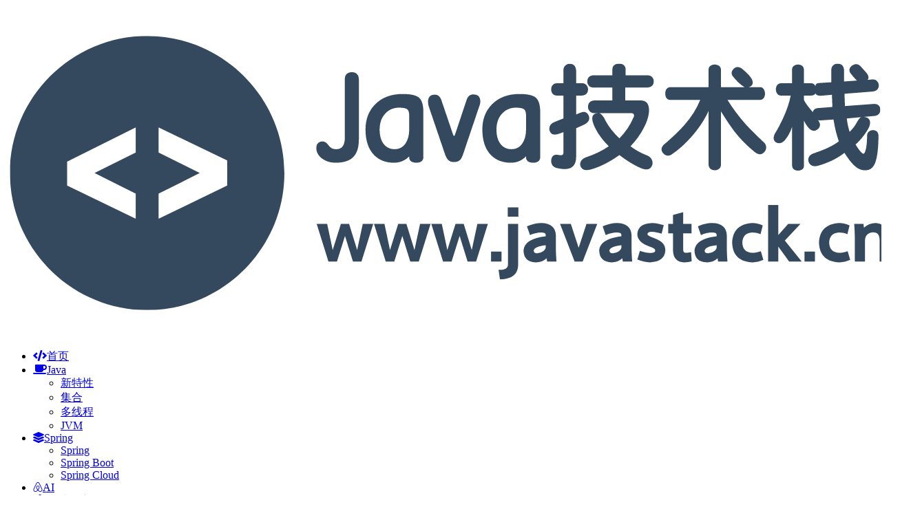

--- FILE ---
content_type: text/html; charset=UTF-8
request_url: https://www.javastack.cn/2019-tencent-develop-data-report/
body_size: 20311
content:
<!doctype html>
<html lang="zh-Hans">
<head>
	<meta http-equiv="Content-Type" content="text/html; charset=UTF-8">
	<meta name="viewport" content="width=device-width, initial-scale=1, minimum-scale=1, maximum-scale=1">
	<link rel="profile" href="https://gmpg.org/xfn/11">
	<title>腾讯发布 2019 年研发报告：新增 12.9 亿行代码，74% 技术 Leader 仍在写代码_Java技术栈</title>
<meta name='robots' content='max-image-preview:large' />
	<style>img:is([sizes="auto" i], [sizes^="auto," i]) { contain-intrinsic-size: 3000px 1500px }</style>
	<meta name="keywords" content="技术资讯,行业动态,">
<meta name="description" content="2020 年 3 月 9 日，腾讯正式对外发布了《腾讯研发大数据报告》。在这份报告中，腾讯披露了2019 年公司在产品及技术研发方面的重要数据，这也是腾讯自技术委员会成立以来第一次主动对外披露研发相关大数据。 报告显示，2019 年，腾讯研">
<meta property="og:title" content="腾讯发布 2019 年研发报告：新增 12.9 亿行代码，74% 技术 Leader 仍在写代码">
<meta property="og:description" content="2020 年 3 月 9 日，腾讯正式对外发布了《腾讯研发大数据报告》。在这份报告中，腾讯披露了2019 年公司在产品及技术研发方面的重要数据，这也是腾讯自技术委员会成立以来第一次主动对外披露研发相关大数据。 报告显示，2019 年，腾讯研">
<meta property="og:type" content="article">
<meta property="og:url" content="https://www.javastack.cn/2019-tencent-develop-data-report/">
<meta property="og:site_name" content="Java技术栈">
<meta property="og:image" content="/images/img4/FoZSDMVWgV4coyDpZHG6FOJUbOOM.png">
<link href="/images/site/favicon.png" rel="icon">
<style id='classic-theme-styles-inline-css'>
/*! This file is auto-generated */
.wp-block-button__link{color:#fff;background-color:#32373c;border-radius:9999px;box-shadow:none;text-decoration:none;padding:calc(.667em + 2px) calc(1.333em + 2px);font-size:1.125em}.wp-block-file__button{background:#32373c;color:#fff;text-decoration:none}
</style>
<style id='global-styles-inline-css'>
:root{--wp--preset--aspect-ratio--square: 1;--wp--preset--aspect-ratio--4-3: 4/3;--wp--preset--aspect-ratio--3-4: 3/4;--wp--preset--aspect-ratio--3-2: 3/2;--wp--preset--aspect-ratio--2-3: 2/3;--wp--preset--aspect-ratio--16-9: 16/9;--wp--preset--aspect-ratio--9-16: 9/16;--wp--preset--color--black: #000000;--wp--preset--color--cyan-bluish-gray: #abb8c3;--wp--preset--color--white: #ffffff;--wp--preset--color--pale-pink: #f78da7;--wp--preset--color--vivid-red: #cf2e2e;--wp--preset--color--luminous-vivid-orange: #ff6900;--wp--preset--color--luminous-vivid-amber: #fcb900;--wp--preset--color--light-green-cyan: #7bdcb5;--wp--preset--color--vivid-green-cyan: #00d084;--wp--preset--color--pale-cyan-blue: #8ed1fc;--wp--preset--color--vivid-cyan-blue: #0693e3;--wp--preset--color--vivid-purple: #9b51e0;--wp--preset--gradient--vivid-cyan-blue-to-vivid-purple: linear-gradient(135deg,rgba(6,147,227,1) 0%,rgb(155,81,224) 100%);--wp--preset--gradient--light-green-cyan-to-vivid-green-cyan: linear-gradient(135deg,rgb(122,220,180) 0%,rgb(0,208,130) 100%);--wp--preset--gradient--luminous-vivid-amber-to-luminous-vivid-orange: linear-gradient(135deg,rgba(252,185,0,1) 0%,rgba(255,105,0,1) 100%);--wp--preset--gradient--luminous-vivid-orange-to-vivid-red: linear-gradient(135deg,rgba(255,105,0,1) 0%,rgb(207,46,46) 100%);--wp--preset--gradient--very-light-gray-to-cyan-bluish-gray: linear-gradient(135deg,rgb(238,238,238) 0%,rgb(169,184,195) 100%);--wp--preset--gradient--cool-to-warm-spectrum: linear-gradient(135deg,rgb(74,234,220) 0%,rgb(151,120,209) 20%,rgb(207,42,186) 40%,rgb(238,44,130) 60%,rgb(251,105,98) 80%,rgb(254,248,76) 100%);--wp--preset--gradient--blush-light-purple: linear-gradient(135deg,rgb(255,206,236) 0%,rgb(152,150,240) 100%);--wp--preset--gradient--blush-bordeaux: linear-gradient(135deg,rgb(254,205,165) 0%,rgb(254,45,45) 50%,rgb(107,0,62) 100%);--wp--preset--gradient--luminous-dusk: linear-gradient(135deg,rgb(255,203,112) 0%,rgb(199,81,192) 50%,rgb(65,88,208) 100%);--wp--preset--gradient--pale-ocean: linear-gradient(135deg,rgb(255,245,203) 0%,rgb(182,227,212) 50%,rgb(51,167,181) 100%);--wp--preset--gradient--electric-grass: linear-gradient(135deg,rgb(202,248,128) 0%,rgb(113,206,126) 100%);--wp--preset--gradient--midnight: linear-gradient(135deg,rgb(2,3,129) 0%,rgb(40,116,252) 100%);--wp--preset--font-size--small: 13px;--wp--preset--font-size--medium: 20px;--wp--preset--font-size--large: 36px;--wp--preset--font-size--x-large: 42px;--wp--preset--spacing--20: 0.44rem;--wp--preset--spacing--30: 0.67rem;--wp--preset--spacing--40: 1rem;--wp--preset--spacing--50: 1.5rem;--wp--preset--spacing--60: 2.25rem;--wp--preset--spacing--70: 3.38rem;--wp--preset--spacing--80: 5.06rem;--wp--preset--shadow--natural: 6px 6px 9px rgba(0, 0, 0, 0.2);--wp--preset--shadow--deep: 12px 12px 50px rgba(0, 0, 0, 0.4);--wp--preset--shadow--sharp: 6px 6px 0px rgba(0, 0, 0, 0.2);--wp--preset--shadow--outlined: 6px 6px 0px -3px rgba(255, 255, 255, 1), 6px 6px rgba(0, 0, 0, 1);--wp--preset--shadow--crisp: 6px 6px 0px rgba(0, 0, 0, 1);}:where(.is-layout-flex){gap: 0.5em;}:where(.is-layout-grid){gap: 0.5em;}body .is-layout-flex{display: flex;}.is-layout-flex{flex-wrap: wrap;align-items: center;}.is-layout-flex > :is(*, div){margin: 0;}body .is-layout-grid{display: grid;}.is-layout-grid > :is(*, div){margin: 0;}:where(.wp-block-columns.is-layout-flex){gap: 2em;}:where(.wp-block-columns.is-layout-grid){gap: 2em;}:where(.wp-block-post-template.is-layout-flex){gap: 1.25em;}:where(.wp-block-post-template.is-layout-grid){gap: 1.25em;}.has-black-color{color: var(--wp--preset--color--black) !important;}.has-cyan-bluish-gray-color{color: var(--wp--preset--color--cyan-bluish-gray) !important;}.has-white-color{color: var(--wp--preset--color--white) !important;}.has-pale-pink-color{color: var(--wp--preset--color--pale-pink) !important;}.has-vivid-red-color{color: var(--wp--preset--color--vivid-red) !important;}.has-luminous-vivid-orange-color{color: var(--wp--preset--color--luminous-vivid-orange) !important;}.has-luminous-vivid-amber-color{color: var(--wp--preset--color--luminous-vivid-amber) !important;}.has-light-green-cyan-color{color: var(--wp--preset--color--light-green-cyan) !important;}.has-vivid-green-cyan-color{color: var(--wp--preset--color--vivid-green-cyan) !important;}.has-pale-cyan-blue-color{color: var(--wp--preset--color--pale-cyan-blue) !important;}.has-vivid-cyan-blue-color{color: var(--wp--preset--color--vivid-cyan-blue) !important;}.has-vivid-purple-color{color: var(--wp--preset--color--vivid-purple) !important;}.has-black-background-color{background-color: var(--wp--preset--color--black) !important;}.has-cyan-bluish-gray-background-color{background-color: var(--wp--preset--color--cyan-bluish-gray) !important;}.has-white-background-color{background-color: var(--wp--preset--color--white) !important;}.has-pale-pink-background-color{background-color: var(--wp--preset--color--pale-pink) !important;}.has-vivid-red-background-color{background-color: var(--wp--preset--color--vivid-red) !important;}.has-luminous-vivid-orange-background-color{background-color: var(--wp--preset--color--luminous-vivid-orange) !important;}.has-luminous-vivid-amber-background-color{background-color: var(--wp--preset--color--luminous-vivid-amber) !important;}.has-light-green-cyan-background-color{background-color: var(--wp--preset--color--light-green-cyan) !important;}.has-vivid-green-cyan-background-color{background-color: var(--wp--preset--color--vivid-green-cyan) !important;}.has-pale-cyan-blue-background-color{background-color: var(--wp--preset--color--pale-cyan-blue) !important;}.has-vivid-cyan-blue-background-color{background-color: var(--wp--preset--color--vivid-cyan-blue) !important;}.has-vivid-purple-background-color{background-color: var(--wp--preset--color--vivid-purple) !important;}.has-black-border-color{border-color: var(--wp--preset--color--black) !important;}.has-cyan-bluish-gray-border-color{border-color: var(--wp--preset--color--cyan-bluish-gray) !important;}.has-white-border-color{border-color: var(--wp--preset--color--white) !important;}.has-pale-pink-border-color{border-color: var(--wp--preset--color--pale-pink) !important;}.has-vivid-red-border-color{border-color: var(--wp--preset--color--vivid-red) !important;}.has-luminous-vivid-orange-border-color{border-color: var(--wp--preset--color--luminous-vivid-orange) !important;}.has-luminous-vivid-amber-border-color{border-color: var(--wp--preset--color--luminous-vivid-amber) !important;}.has-light-green-cyan-border-color{border-color: var(--wp--preset--color--light-green-cyan) !important;}.has-vivid-green-cyan-border-color{border-color: var(--wp--preset--color--vivid-green-cyan) !important;}.has-pale-cyan-blue-border-color{border-color: var(--wp--preset--color--pale-cyan-blue) !important;}.has-vivid-cyan-blue-border-color{border-color: var(--wp--preset--color--vivid-cyan-blue) !important;}.has-vivid-purple-border-color{border-color: var(--wp--preset--color--vivid-purple) !important;}.has-vivid-cyan-blue-to-vivid-purple-gradient-background{background: var(--wp--preset--gradient--vivid-cyan-blue-to-vivid-purple) !important;}.has-light-green-cyan-to-vivid-green-cyan-gradient-background{background: var(--wp--preset--gradient--light-green-cyan-to-vivid-green-cyan) !important;}.has-luminous-vivid-amber-to-luminous-vivid-orange-gradient-background{background: var(--wp--preset--gradient--luminous-vivid-amber-to-luminous-vivid-orange) !important;}.has-luminous-vivid-orange-to-vivid-red-gradient-background{background: var(--wp--preset--gradient--luminous-vivid-orange-to-vivid-red) !important;}.has-very-light-gray-to-cyan-bluish-gray-gradient-background{background: var(--wp--preset--gradient--very-light-gray-to-cyan-bluish-gray) !important;}.has-cool-to-warm-spectrum-gradient-background{background: var(--wp--preset--gradient--cool-to-warm-spectrum) !important;}.has-blush-light-purple-gradient-background{background: var(--wp--preset--gradient--blush-light-purple) !important;}.has-blush-bordeaux-gradient-background{background: var(--wp--preset--gradient--blush-bordeaux) !important;}.has-luminous-dusk-gradient-background{background: var(--wp--preset--gradient--luminous-dusk) !important;}.has-pale-ocean-gradient-background{background: var(--wp--preset--gradient--pale-ocean) !important;}.has-electric-grass-gradient-background{background: var(--wp--preset--gradient--electric-grass) !important;}.has-midnight-gradient-background{background: var(--wp--preset--gradient--midnight) !important;}.has-small-font-size{font-size: var(--wp--preset--font-size--small) !important;}.has-medium-font-size{font-size: var(--wp--preset--font-size--medium) !important;}.has-large-font-size{font-size: var(--wp--preset--font-size--large) !important;}.has-x-large-font-size{font-size: var(--wp--preset--font-size--x-large) !important;}
:where(.wp-block-post-template.is-layout-flex){gap: 1.25em;}:where(.wp-block-post-template.is-layout-grid){gap: 1.25em;}
:where(.wp-block-columns.is-layout-flex){gap: 2em;}:where(.wp-block-columns.is-layout-grid){gap: 2em;}
:root :where(.wp-block-pullquote){font-size: 1.5em;line-height: 1.6;}
</style>
<style id='md-style-inline-css'>
 .gfm-task-list { border: 1px solid transparent; list-style-type: none; } .gfm-task-list input { margin-right: 10px !important; } code.kb-btn { display: inline-block; color: #666; font: bold 9pt arial; text-decoration: none; text-align: center; padding: 2px 5px; margin: 0 5px; background: #eff0f2; -moz-border-radius: 4px; border-radius: 4px; border-top: 1px solid #f5f5f5; -webkit-box-shadow: inset 0 0 20px #e8e8e8, 0 1px 0 #c3c3c3, 0 1px 0 #c9c9c9, 0 1px 2px #333; -moz-box-shadow: inset 0 0 20px #e8e8e8, 0 1px 0 #c3c3c3, 0 1px 0 #c9c9c9, 0 1px 2px #333; box-shadow: inset 0 0 20px #e8e8e8, 0 1px 0 #c3c3c3, 0 1px 0 #c9c9c9, 0 1px 2px #333; text-shadow: 0px 1px 0px #f5f5f5; } .copy-button { cursor: pointer; border: 0; font-size: 12px; text-transform: uppercase; font-weight: 500; padding: 3px 6px 3px 6px; background-color: rgba(255, 255, 255, 0.6); position: absolute; overflow: hidden; top: 5px; right: 5px; border-radius: 3px; } .copy-button:before { content: ""; display: inline-block; width: 16px; height: 16px; margin-right: 3px; background-size: contain; background-image: url("data:image/svg+xml,%3Csvg version=\'1.1\' xmlns=\'http://www.w3.org/2000/svg\' xmlns:xlink=\'http://www.w3.org/1999/xlink\' x=\'0px\' y=\'0px\' width=\'16px\' height=\'16px\' viewBox=\'888 888 16 16\' enable-background=\'new 888 888 16 16\' xml:space=\'preserve\'%3E %3Cpath fill=\'%23333333\' d=\'M903.143,891.429c0.238,0,0.44,0.083,0.607,0.25c0.167,0.167,0.25,0.369,0.25,0.607v10.857 c0,0.238-0.083,0.44-0.25,0.607s-0.369,0.25-0.607,0.25h-8.571c-0.238,0-0.44-0.083-0.607-0.25s-0.25-0.369-0.25-0.607v-2.571 h-4.857c-0.238,0-0.44-0.083-0.607-0.25s-0.25-0.369-0.25-0.607v-6c0-0.238,0.06-0.5,0.179-0.786s0.262-0.512,0.428-0.679 l3.643-3.643c0.167-0.167,0.393-0.309,0.679-0.428s0.547-0.179,0.786-0.179h3.714c0.238,0,0.44,0.083,0.607,0.25 c0.166,0.167,0.25,0.369,0.25,0.607v2.929c0.404-0.238,0.785-0.357,1.143-0.357H903.143z M898.286,893.331l-2.67,2.669h2.67V893.331 z M892.571,889.902l-2.669,2.669h2.669V889.902z M894.321,895.679l2.821-2.822v-3.714h-3.428v3.714c0,0.238-0.083,0.441-0.25,0.607 s-0.369,0.25-0.607,0.25h-3.714v5.714h4.571v-2.286c0-0.238,0.06-0.5,0.179-0.786C894.012,896.071,894.155,895.845,894.321,895.679z M902.857,902.857v-10.286h-3.429v3.714c0,0.238-0.083,0.441-0.25,0.607c-0.167,0.167-0.369,0.25-0.607,0.25h-3.714v5.715H902.857z\' /%3E %3C/svg%3E"); background-repeat: no-repeat; position: relative; top: 3px; } pre { position: relative; } pre:hover .copy-button { background-color: rgba(255, 255, 255, 0.9); } 
</style>
<link rel='stylesheet' id='bootstrap-css' href='https://www.javastack.cn/wp-content/themes/ripro-v2/assets/bootstrap/css/bootstrap.min.css?ver=4.6.0' media='all' />
<link rel='stylesheet' id='csf-fa5-css' href='https://cdn.jsdelivr.net/npm/@fortawesome/fontawesome-free@5.15.1/css/all.min.css?ver=5.14.0' media='all' />
<link rel='stylesheet' id='csf-fa5-v4-shims-css' href='https://cdn.jsdelivr.net/npm/@fortawesome/fontawesome-free@5.15.1/css/v4-shims.min.css?ver=5.14.0' media='all' />
<link rel='stylesheet' id='plugins-css' href='https://www.javastack.cn/wp-content/themes/ripro-v2/assets/css/plugins.css?ver=1.0.0' media='all' />
<link rel='stylesheet' id='app-css' href='https://www.javastack.cn/wp-content/themes/ripro-v2/assets/css/app.css?ver=4.2.0' media='all' />
<link rel='stylesheet' id='dark-css' href='https://www.javastack.cn/wp-content/themes/ripro-v2/assets/css/dark.css?ver=4.2.0' media='all' />
<link rel='stylesheet' id='readmore-css' href='https://www.javastack.cn/wp-content/themes/ripro-v2/assets/css/readmore.css?ver=1.0.0' media='all' />
<link rel='stylesheet' id='jquery_alert-css' href='https://www.javastack.cn/wp-content/themes/ripro-v2/assets/css/jquery.alert.css?ver=1.0.0' media='all' />
<link rel='stylesheet' id='wshop-css' href='https://www.javastack.cn/wp-content/plugins/wechat-shop/assets/css/wshop.css?ver=1.1.0' media='all' />
<link rel='stylesheet' id='xhweb-css' href='https://www.javastack.cn/wp-content/plugins/wechat-shop/assets/css/xunhuweb-plugins-base.css?ver=1.1.0' media='all' />
<link rel='stylesheet' id='xhweb-wshop-css' href='https://www.javastack.cn/wp-content/plugins/wechat-shop/assets/css/wechat-shop.css?ver=1.1.0' media='all' />
<script src="https://www.javastack.cn/wp-content/themes/ripro-v2/assets/js/jquery.min.js?ver=3.5.1" id="jquery-js"></script>
<link rel="canonical" href="https://www.javastack.cn/2019-tencent-develop-data-report/" />
<link rel='shortlink' href='https://www.javastack.cn/?p=2380' />
<style type="text/css">.navbar .sep:after {
    background-color: #e6e6e6;
    content: "";
    height: 50%;
    margin: auto;
    transition: background-color 0.5s cubic-bezier(0.77, 0, 0.175, 1);
    width: 100%;
}

.jwp-center {
  text-align:center;
}

.footer-mp-div {
  width: 200px;
  text-align: center;
}

.footer-mp-img {
  margin:auto;
}

.footer-mp-text {
  margin-top: 10px;
}

.entry-wrapper .table {
  table-layout: fixed;
}</style><style>.recentcomments a{display:inline !important;padding:0 !important;margin:0 !important;}</style></head>
<body class="wp-singular post-template-default single single-post postid-2380 single-format-standard wp-theme-ripro-v2 navbar-sticky with-hero hero-wide hero-image pagination-numeric no-off-canvas sidebar-right">
<div id="app" class="site">
	
<header class="site-header">
    <div class="container">
	    <div class="navbar">
			  <div class="logo-wrapper">
          <a href="https://www.javastack.cn/">
        <img class="logo regular" src="/images/site/logo.png" alt="Java技术栈">
      </a>
    
  </div> 			
			<div class="sep"></div>
			
			<nav class="main-menu d-none d-lg-block">
			<ul id="menu-main" class="nav-list u-plain-list"><li class="menu-item menu-item-type-custom menu-item-object-custom menu-item-home"><a href="https://www.javastack.cn"><i class="fas fa-code"></i>首页</a></li>
<li class="menu-item menu-item-type-taxonomy menu-item-object-category menu-item-has-children"><a href="https://www.javastack.cn/java/"><i class="fas fa-coffee"></i>Java</a>
<ul class="sub-menu">
	<li class="menu-item menu-item-type-taxonomy menu-item-object-category"><a href="https://www.javastack.cn/java/java-new-features/">新特性</a></li>
	<li class="menu-item menu-item-type-taxonomy menu-item-object-category"><a href="https://www.javastack.cn/java/collection/">集合</a></li>
	<li class="menu-item menu-item-type-taxonomy menu-item-object-category"><a href="https://www.javastack.cn/java/thread/">多线程</a></li>
	<li class="menu-item menu-item-type-taxonomy menu-item-object-category"><a href="https://www.javastack.cn/java/jvm/">JVM</a></li>
</ul>
</li>
<li class="menu-item menu-item-type-taxonomy menu-item-object-category menu-item-has-children"><a href="https://www.javastack.cn/spring/"><i class="fas fa-layer-group"></i>Spring</a>
<ul class="sub-menu">
	<li class="menu-item menu-item-type-taxonomy menu-item-object-category"><a href="https://www.javastack.cn/spring/spring-framework/">Spring</a></li>
	<li class="menu-item menu-item-type-taxonomy menu-item-object-category"><a href="https://www.javastack.cn/spring/spring-boot/">Spring Boot</a></li>
	<li class="menu-item menu-item-type-taxonomy menu-item-object-category"><a href="https://www.javastack.cn/spring/spring-cloud/">Spring Cloud</a></li>
</ul>
</li>
<li class="menu-item menu-item-type-custom menu-item-object-custom"><a href="https://www.javastack.cn/ai/"><i class="fab fa-airbnb"></i>AI</a></li>
<li class="menu-item menu-item-type-post_type menu-item-object-page"><a title="全网最新、最全的 Java 面试题，2022 年最新整理。" href="https://www.javastack.cn/mst/"><i class="fas fa-diagnoses"></i>面试题库</a></li>
<li class="menu-item menu-item-type-post_type menu-item-object-post"><a href="https://www.javastack.cn/study/"><i class="fas fa-gift"></i>学习资料</a></li>
<li class="menu-item menu-item-type-custom menu-item-object-custom"><a target="_blank" href="https://s.javastack.cn/courses"><i class="fab fa-canadian-maple-leaf"></i>技能提升 <span class="badge badge-warning">VIP</span></a></li>
</ul>			</nav>
			
			<div class="actions">
				
								<span class="btn btn-sm search-open navbar-button ml-2" rel="nofollow noopener noreferrer" data-action="omnisearch-open" data-target="#omnisearch" title="搜索"><i class="fas fa-search"></i></span>
				
				
						        <span class="btn btn-sm toggle-dark navbar-button ml-2" rel="nofollow noopener noreferrer" title="夜间模式"><i class="fa fa-moon-o"></i></span>
                                
				<!-- user navbar dropdown  -->
		        				<!-- user navbar dropdown -->

                
		        <div class="burger"></div>

		        
		    </div>
		    
	    </div>
    </div>
</header>

<div class="header-gap"></div>


<div class="hero lazyload visible" data-bg="/images/img4/FoZSDMVWgV4coyDpZHG6FOJUbOOM.png">
<div class="container"><header class="entry-header">
<h1 class="entry-title">腾讯发布 2019 年研发报告：新增 12.9 亿行代码，74% 技术 Leader 仍在写代码</h1>          <div class="entry-meta">
            
                          <span class="meta-category">
                <a href="https://www.javastack.cn/tech-latest/tech-news/" rel="category">技术资讯</a>
              </span>
                          <span class="meta-date">
                  <time datetime="2020-03-14T00:00:00+08:00">
                    <i class="fa fa-clock-o"></i>
                    6 年前                  </time>
              </span>
                            <span class="meta-views"><i class="fa fa-eye"></i> 87</span>
                            <span class="meta-edit"></span>
            

          </div>
        </header>
</div></div>	<main id="main" role="main" class="site-content">
<div class="container">
	<div class="row">
		<div class="content-column col-lg-9">
			<div class="content-area">
				<article id="post-2380" class="article-content post-2380 post type-post status-publish format-standard hentry category-tech-news category-tech-latest">

  <div class="container">
        <div class="article-crumb"><ol class="breadcrumb">当前位置：<li class="home"><i class="fa fa-home"></i> <a href="https://www.javastack.cn">首页</a></li><li><a href="https://www.javastack.cn/tech-latest/">行业动态</a></li><li><a href="https://www.javastack.cn/tech-latest/tech-news/">技术资讯</a></li><li class="active">正文</li></ol></div>
    
    
      
    <div class="entry-wrapper">
            <div class="entry-content u-text-format u-clearfix"
          id="article-details"        >

        <p>2020 年 3 月 9 日，腾讯正式对外发布了《腾讯研发大数据报告》。在这份报告中，腾讯披露了2019 年公司在产品及技术研发方面的重要数据，这也是腾讯自技术委员会成立以来第一次主动对外披露研发相关大数据。</p>
<p>报告显示，2019 年，腾讯研发人员占比达到 66%，在中国诸多科技公司中位居前列。同时，腾讯 2019 年新增研发项目超过 3500 个——随着腾讯全面拥抱产业互联网的战略推进，2019 年 To B 项目数量比 2018 年增长了 77%。</p>
<p>在代码数量上，<strong>2019 年腾讯新增代码行数 12.9 亿</strong>，相比 2018 年增长了 30%。</p>
<p><!-- more --></p>
<p><img decoding="async" alt="" src="/images/img4/FoZSDMVWgV4coyDpZHG6FOJUbOOM.png" /></p>
<p>研发效能方面，2006 年起，腾讯开始推动研发模式的敏捷进化，在长期的敏捷研发实践中，腾讯开发人员构建出了腾讯敏捷协作平台 TAPD 和腾讯工蜂这两大工具，可实现对用户需求的快速响应。</p>
<p>数据显示，腾讯 60% 的项目团队规模在 20 人以下，47.8% 的项目迭代周期在 1 周之内，平均每天完成用户需求 3802 个，而 28% 的需求可以在 1 天内得到响应。</p>
<p><strong>另外在 Bug 处理方面，46% 的 Bug 在 1 天内得到解决，82% 的 Bug 在 1 周内得到解决。</strong></p>
<p><img decoding="async" alt="" src="/images/img4/FgQcIk7YRznWFCJNgdnMvr9fQrqY.png" /></p>
<p>在研发的持续交付方面，腾讯平均每周构建次数达 80 万次，项目年均产物大小 600G，年均交付次数 3000 次，推动修复代码 Bug 和安全漏洞 14 万个，编译加速累计节省编译耗时 1.9 个万小时。</p>
<p><img decoding="async" alt="" src="/images/img4/FqMVv_ncl59scri8cbJaiQdkvjZs.png" /></p>
<p>随着腾讯云计算和大数据相关业务的迅速发展，Go 语言首次跻身腾讯编程语言排名 TOP5；整个 2019 年，<strong>腾讯内部使用最多的五种编程语言分别是：C++、JavaScript、Go、Java 与 Python。</strong></p>
<p><img decoding="async" alt="" src="/images/img4/FjwfGoeiWT3BYuWe0HnjCU2qkQda.png" /></p>
<p>在技术管理人员的研发参与度上，<strong>腾讯 74% 的技术 Leader 仍在持续输出代码</strong>，2019 全年，平均每人输出代码 3 万行，参与 140 次代码评审；38% 的 12 级及以上技术专家潜心编码，平均每人输出代码 3.3 万行，参与 155 次代码评审。</p>
<p><img decoding="async" alt="" src="/images/img4/Fi51JXJFIM7qh9DY7DqVCwZLCni0.png" /></p>
<p>值得注意的是，在开源协同方面，过去一年，通过开源协同，腾讯各个事业群最底层和共性的技术能力进行梳理和拉通，建立筛选机制，推动优质开源协同项目对外开源。改变了原来“自下而上”纯自发开源的路径，采取“自下而上”与“自上而下”相结合，自发与自觉相结合的开源新模式。</p>
<p><img decoding="async" alt="" src="/images/img4/Fo1GFbAGibGhggpwdugIg8zsC9y_.png" /></p>
<p>在内部开源方面，腾讯内部整体代码开源率由 2019 年年初的 20% 增长至年底的 70%。其中，2019 年腾讯内部新增协同代码库超过 4400 个，Q4 较 Q1 增长了 56.3%。其中包含 53 个公司内部重点开源项目（涉及 400 多个代码库）在进行协同。</p>
<p>在外部开源方面，截至 2019 年年底，腾讯在 GitHub 上开源项目数为 92 个，贡献者超过 1000 个，获得 Star 数超过 27 万，在 GitHub 全球公司贡献榜上的排名前十。</p>
<p><img decoding="async" alt="" src="/images/img4/FmO6UlwJ1IbzPbuDVWbVpk8JLyQ-.png" /></p>
<p>2019 年全年，腾讯开源超过 22 个项目，包括 TubeMQ 亿万级分布式消息中间件、TencentOS tiny 自研轻量级物联网操作系统、TKE 腾讯云容器服务和 TBase 企业级分布式 HTTP 数据库管理系统等。</p>
<p>同时，腾讯和开源社区的合作也发展到了新的阶段，Angel 项目完成了从单一的模型训练平台到全栈机器学习平台的技术演进，成功从 LF AI 基金会毕业；TARS 项目成为开源社区仅有支持五种开发语言并有完善服务治理和运营平台的微服务开发框架。此外，腾讯还作为创始会员，加入了 LF Edge 基金会，和业界合作伙伴一起推动边缘计算软硬件开源技术的发展。</p>
<p>附完整报告：</p>
<p><img decoding="async" alt="" src="/images/img4/FkymL4p8UfoNILgvbQUjX0N9yQCj.png" /><br />
<img decoding="async" alt="" src="/images/img4/FjHrU9hR1FnYK9svlmhcwO4lpLR_.png" /></p>
<p>关注Java技术栈微信公众号，栈长将继续分享好玩的 Java 技术，公众号第一时间推送，在公众号后台回复：Java，可以获取历史 Java 教程，都是干货。</p>
<blockquote>
<p>来源：https://www.oschina.net/news/113964/tencent-dev-report-2019</p>
</blockquote>
<div id="show-msk-answer-div" style="display: none"><br/><a href="javascript:void(0)" style="color: red;text-decoration: underline;" id="show-msk-answer"> >>> 点击获取完整版答案 <<< </a><br/></div><div id="read-more"><div id="read-more-mask"></div><a id="read-more-btn" target="_self">阅读全部内容</a></div><div style="margin-top:10px;">本文链接：<a style="color:#536de6" href="https://www.javastack.cn/2019-tencent-develop-data-report/">https://www.javastack.cn/2019-tencent-develop-data-report/</a></div><div class="" role="alert"><blockquote>
<strong>声明：</strong>本站所有文章，如无特殊说明或标注，均为本站原创发布。任何个人或组织，在未征得本站同意时，禁止复制、盗用、采集、发布本站内容到任何网站、书籍等各类媒体平台。如若本站内容侵犯了原著者的合法权益，可联系我们进行处理。
</blockquote></div>
<div class="entry-share">
	<div class="row">
		<div class="col d-none d-lg-block">
            
            			
		</div>
		<div class="col-auto mb-3 mb-lg-0">

            
			            
			                <button class="share-poster btn btn-sm btn-white" data-id="2380" title="文章封面图"><i class="fa fa-share-alt"></i> 海报</button>
                        
            <button class="go-copy btn btn-sm btn-white" data-toggle="tooltip" data-placement="top" title="点击复制链接" data-clipboard-text="https://www.javastack.cn/2019-tencent-develop-data-report/"><i class="fas fa-link"></i> 链接</button>
		</div>
	</div>
</div>

      </div>
          </div>
    

  </div>
</article>

<div class="entry-navigation">
	<div class="row">
            	<div class="col-lg-6 col-12">
            <a class="entry-page-prev" href="https://www.javastack.cn/do-you-know-java-big-decimal/" title="Java中的运算神器 BigDecimal，了解一下？">
                <div class="entry-page-icon"><i class="fas fa-arrow-left"></i></div>
                <div class="entry-page-info">
                    <span class="d-block rnav">上一篇</span>
                    <span class="d-block title">Java中的运算神器 BigDecimal，了解一下？</span>
                </div>
            </a> 
        </div>
                    	<div class="col-lg-6 col-12">
            <a class="entry-page-next" href="https://www.javastack.cn/a-thread-pool-bug-with-gc/" title="一个线程池 bug 引发的 GC 思考！">
                <div class="entry-page-info">
                    <span class="d-block rnav">下一篇</span>
                    <span class="d-block title">一个线程池 bug 引发的 GC 思考！</span>
                </div>
                <div class="entry-page-icon"><i class="fas fa-arrow-right"></i></div>
            </a>
        </div>
            </div>
</div>    <div class="related-posts">
        <h3 class="u-border-title">相关文章</h3>
        <div class="row">
                      <div class="col-lg-6 col-12">
              <article id="post-5326" class="post post-list post-5326 type-post status-publish format-standard has-post-thumbnail hentry category-spring category-spring-boot category-tech-news category-tech-latest">
                  <div class="entry-media"><div class="placeholder" style="padding-bottom: 66.666666666667%"><a href="https://www.javastack.cn/spring-boot-4-0-released/" title="Spring Boot 4.0 正式发布，王炸！！" rel="nofollow noopener noreferrer"><img class="lazyload" data-src="https://www.javastack.cn/wp-content/uploads/2025/11/1764033717-08f8e0260c64418-300x200.png" src="/images/cover/loadding.gif" alt="Spring Boot 4.0 正式发布，王炸！！" /></a></div></div>                  <div class="entry-wrapper">
                    <header class="entry-header"><h2 class="entry-title"><a href="https://www.javastack.cn/spring-boot-4-0-released/" title="Spring Boot 4.0 正式发布，王炸！！" rel="bookmark">Spring Boot 4.0 正式发布，王炸！！</a></h2></header>
                                        <div class="entry-footer">          <div class="entry-meta">
            
                          <span class="meta-category">
                <a href="https://www.javastack.cn/spring/" rel="category">Spring</a>
              </span>
                          <span class="meta-date">
                  <time datetime="2025-11-24T16:52:18+08:00">
                    <i class="fa fa-clock-o"></i>
                    2 月前                  </time>
              </span>
                            <span class="meta-views"><i class="fa fa-eye"></i> 123</span>
            

          </div>
        </div>
                                    </div>
            </article>
          </div>
                      <div class="col-lg-6 col-12">
              <article id="post-5280" class="post post-list post-5280 type-post status-publish format-standard has-post-thumbnail hentry category-spring category-spring-boot category-tech-news category-tech-latest">
                  <div class="entry-media"><div class="placeholder" style="padding-bottom: 66.666666666667%"><a href="https://www.javastack.cn/spring-boot-remove-undertow/" title="忍痛割爱，Spring Boot 宣布移除 Undertow！！" rel="nofollow noopener noreferrer"><img class="lazyload" data-src="https://www.javastack.cn/wp-content/uploads/2025/10/1761721974-c4ca4238a0b9238-300x200.png" src="/images/cover/loadding.gif" alt="忍痛割爱，Spring Boot 宣布移除 Undertow！！" /></a></div></div>                  <div class="entry-wrapper">
                    <header class="entry-header"><h2 class="entry-title"><a href="https://www.javastack.cn/spring-boot-remove-undertow/" title="忍痛割爱，Spring Boot 宣布移除 Undertow！！" rel="bookmark">忍痛割爱，Spring Boot 宣布移除 Undertow！！</a></h2></header>
                                        <div class="entry-footer">          <div class="entry-meta">
            
                          <span class="meta-category">
                <a href="https://www.javastack.cn/spring/" rel="category">Spring</a>
              </span>
                          <span class="meta-date">
                  <time datetime="2025-10-29T15:12:58+08:00">
                    <i class="fa fa-clock-o"></i>
                    3 月前                  </time>
              </span>
                            <span class="meta-views"><i class="fa fa-eye"></i> 109</span>
            

          </div>
        </div>
                                    </div>
            </article>
          </div>
                      <div class="col-lg-6 col-12">
              <article id="post-5268" class="post post-list post-5268 type-post status-publish format-standard has-post-thumbnail hentry category-ai category-tech-news category-tech-latest">
                  <div class="entry-media"><div class="placeholder" style="padding-bottom: 66.666666666667%"><a href="https://www.javastack.cn/spring-ai-alibaba-admin-released/" title="Spring AI Alibaba Admin 正式开源！！" rel="nofollow noopener noreferrer"><img class="lazyload" data-src="https://www.javastack.cn/wp-content/uploads/2025/10/1761208391-c4ca4238a0b9238-300x200.png" src="/images/cover/loadding.gif" alt="Spring AI Alibaba Admin 正式开源！！" /></a></div></div>                  <div class="entry-wrapper">
                    <header class="entry-header"><h2 class="entry-title"><a href="https://www.javastack.cn/spring-ai-alibaba-admin-released/" title="Spring AI Alibaba Admin 正式开源！！" rel="bookmark">Spring AI Alibaba Admin 正式开源！！</a></h2></header>
                                        <div class="entry-footer">          <div class="entry-meta">
            
                          <span class="meta-category">
                <a href="https://www.javastack.cn/ai/" rel="category">AI</a>
              </span>
                          <span class="meta-date">
                  <time datetime="2025-10-23T16:28:17+08:00">
                    <i class="fa fa-clock-o"></i>
                    3 月前                  </time>
              </span>
                            <span class="meta-views"><i class="fa fa-eye"></i> 98</span>
            

          </div>
        </div>
                                    </div>
            </article>
          </div>
                      <div class="col-lg-6 col-12">
              <article id="post-5262" class="post post-list post-5262 type-post status-publish format-standard has-post-thumbnail hentry category-other category-devtools category-tech-news category-tech-latest tag-datagrip">
                  <div class="entry-media"><div class="placeholder" style="padding-bottom: 66.666666666667%"><a href="https://www.javastack.cn/datagrip-free-for-non-commercial/" title="再见 Navicat！DataGrip 正式宣布免费！！" rel="nofollow noopener noreferrer"><img class="lazyload" data-src="https://www.javastack.cn/wp-content/uploads/2025/10/1760405518-c4ca4238a0b9238-300x200.png" src="/images/cover/loadding.gif" alt="再见 Navicat！DataGrip 正式宣布免费！！" /></a></div></div>                  <div class="entry-wrapper">
                    <header class="entry-header"><h2 class="entry-title"><a href="https://www.javastack.cn/datagrip-free-for-non-commercial/" title="再见 Navicat！DataGrip 正式宣布免费！！" rel="bookmark">再见 Navicat！DataGrip 正式宣布免费！！</a></h2></header>
                                        <div class="entry-footer">          <div class="entry-meta">
            
                          <span class="meta-category">
                <a href="https://www.javastack.cn/devtools/other/" rel="category">其他</a>
              </span>
                          <span class="meta-date">
                  <time datetime="2025-10-14T09:32:01+08:00">
                    <i class="fa fa-clock-o"></i>
                    3 月前                  </time>
              </span>
                            <span class="meta-views"><i class="fa fa-eye"></i> 113</span>
            

          </div>
        </div>
                                    </div>
            </article>
          </div>
                  </div>
    </div>


<div id="comments" class="entry-comments">
    	<div id="respond" class="comment-respond">
		<h3 id="reply-title" class="comment-reply-title">发表回复 <small><a rel="nofollow" id="cancel-comment-reply-link" href="/2019-tencent-develop-data-report/#respond" style="display:none;">取消回复</a></small></h3><form action="https://www.javastack.cn/wp-comments-post.php" method="post" id="commentform" class="comment-form"><p class="comment-notes"><span id="email-notes">您的邮箱地址不会被公开。</span> <span class="required-field-message">必填项已用 <span class="required">*</span> 标注</span></p><div class="comment-form-comment"><a class="btn btn-sm btn-link" href="javascript:embedImage();">插入图片</a><textarea id="comment" name="comment" class="required" rows="4" placeholder="请输入评论内容..."></textarea></div><div class="comment-form-author"><input id="author" name="author" type="text" placeholder="*昵称: " value="" size="30"></div>
<div class="comment-form-email"><input id="email" name="email" type="text" placeholder="*邮箱: " value=""></div>
<div class="comment-form-url"><input id="url" name="url" type="text" placeholder="网址: " value="" size="30"></div>
<div class="comment-form-cookies-consent"><input id="wp-comment-cookies-consent" name="wp-comment-cookies-consent" type="checkbox" value="yes" checked="checked" > 浏览器会保存昵称、邮箱和网站cookies信息，下次评论时使用。</div>
<div class="form-submit"><input name="submit" type="submit" id="submit" class="submit" value="提交" /> <input type='hidden' name='comment_post_ID' value='2380' id='comment_post_ID' />
<input type='hidden' name='comment_parent' id='comment_parent' value='0' />
</div></form>	</div><!-- #respond -->
		</div>
			</div>
		</div>
					<div class="sidebar-column col-lg-3">
				<aside id="secondary" class="widget-area">
	<div id="custom_html-4" class="widget_text widget widget_custom_html"><div class="textwidget custom-html-widget"><div id="magsy_about_widget-3" class="widget widget_magsy_about_widget" style="margin: 0 auto;"><img class="profile-image lazyloaded" data-src="https://www.javastack.cn/images/javastack.png" src="https://www.javastack.cn/images/javastack.png" alt="" style="margin: 0 auto;">
<div class="jwp-center">关注公众号：Java技术栈，技术干货及时推送。</div></div></div></div>
		<div id="recent-posts-8" class="widget widget_recent_entries">
		<h5 class="widget-title">最近更新</h5>
		<ul>
											<li>
					<a href="https://www.javastack.cn/opencode-going-crazy/">开源版 Claude Code 杀疯了，怒斩 70k+ Star！！</a>
									</li>
											<li>
					<a href="https://www.javastack.cn/idea-2025-3-1-1-released/">IDEA 2025.3.1.1 紧急发布，修复重大 BUG！！</a>
									</li>
											<li>
					<a href="https://www.javastack.cn/idea-show-diagram-bugs/">IDEA 出现重大 Bug！不要升级！不要升级！</a>
									</li>
											<li>
					<a href="https://www.javastack.cn/2026-ai-coding-package/">2026 AI 编程终极套装：Claude Code + Codex  + Gemini CLI + Antigravity，四位一体实战指南！！</a>
									</li>
											<li>
					<a href="https://www.javastack.cn/gemini-cli-companion-yyds/">用了 5 个月的 Gemini CLI，才发现原来一直少装了这个插件。。</a>
									</li>
											<li>
					<a href="https://www.javastack.cn/top-tech-companies-programmers-2025/">2025 程序员最想去的大厂排行榜</a>
									</li>
											<li>
					<a href="https://www.javastack.cn/programmer-take-care-of-your-future/">程序员：你有为自己的前途认真负责过吗？！</a>
									</li>
											<li>
					<a href="https://www.javastack.cn/use-vs-code-instead-of-idea/">放弃 IntelliJ IDEA，转 VS Code 了。。</a>
									</li>
											<li>
					<a href="https://www.javastack.cn/gemini-cli-gemini-3-free/">Google 出绝招了：Gemini CLI 免费用户也能使用 Gemini 3 了，爽到飞起！！</a>
									</li>
											<li>
					<a href="https://www.javastack.cn/non-92-35-got-two-bigtech-offers/">双非本科，快 35 岁，拿下 2 个互联网大厂 Offer</a>
									</li>
											<li>
					<a href="https://www.javastack.cn/use-antigravity-16-skills/">再见 Cursor！玩转 Antigravity 的 16 个实用小技巧，让 AI 真正帮你干活！！</a>
									</li>
											<li>
					<a href="https://www.javastack.cn/big-tech-contract-penalty-summary/">大厂违约金汇总一览表</a>
									</li>
											<li>
					<a href="https://www.javastack.cn/glm-4-6v-coding-model/">杀疯了！国内最强视觉编程模型登场，一句话复刻网页！！</a>
									</li>
											<li>
					<a href="https://www.javastack.cn/intellij-idea-2025-3-released/">IntelliJ IDEA 免费版正式发布，太香了！</a>
									</li>
											<li>
					<a href="https://www.javastack.cn/gemini-3-pro-one-year-student/">手把手教你免费领取 Gemini 3 Pro 会员1 年（亲测可用！！）</a>
									</li>
											<li>
					<a href="https://www.javastack.cn/gemini-3-pro-free-3-ways/">免费白嫖 Gemini 3 Pro 的 3 种方式，太香了！！</a>
									</li>
											<li>
					<a href="https://www.javastack.cn/nano-banana-use-7-ways/">Nano Banana 杀疯了！我整理了使用 Nano Banana 的 7 个官方入口（建议收藏！！）</a>
									</li>
											<li>
					<a href="https://www.javastack.cn/gemini-cli-use-gemini-3-pro/">Gemini CLI 免费用上 Gemini 3 Pro 啦！强的可怕！！</a>
									</li>
											<li>
					<a href="https://www.javastack.cn/spring-boot-4-0-released/">Spring Boot 4.0 正式发布，王炸！！</a>
									</li>
											<li>
					<a href="https://www.javastack.cn/gemini-3-pro-8-ways/">Gemini 3 Pro 太强了，我整理了使用 Gemini 3 Pro 的 8 个官方入口（建议收藏！！）</a>
									</li>
					</ul>

		</div><div id="tag_cloud-2" class="widget widget_tag_cloud"><h5 class="widget-title">Tags</h5><div class="tagcloud"><a href="https://www.javastack.cn/tag/claude-code/" class="tag-cloud-link tag-link-165 tag-link-position-1" style="font-size: 8pt;" aria-label="Claude Code (3 项)">Claude Code<span class="tag-link-count"> (3)</span></a>
<a href="https://www.javastack.cn/tag/deepseek/" class="tag-cloud-link tag-link-154 tag-link-position-2" style="font-size: 13.659574468085pt;" aria-label="DeepSeek (22 项)">DeepSeek<span class="tag-link-count"> (22)</span></a>
<a href="https://www.javastack.cn/tag/docker/" class="tag-cloud-link tag-link-107 tag-link-position-3" style="font-size: 9.8617021276596pt;" aria-label="Docker (6 项)">Docker<span class="tag-link-count"> (6)</span></a>
<a href="https://www.javastack.cn/tag/dubbo/" class="tag-cloud-link tag-link-88 tag-link-position-4" style="font-size: 12.691489361702pt;" aria-label="Dubbo (16 项)">Dubbo<span class="tag-link-count"> (16)</span></a>
<a href="https://www.javastack.cn/tag/eclipse/" class="tag-cloud-link tag-link-114 tag-link-position-5" style="font-size: 9.3404255319149pt;" aria-label="Eclipse (5 项)">Eclipse<span class="tag-link-count"> (5)</span></a>
<a href="https://www.javastack.cn/tag/elastic-job/" class="tag-cloud-link tag-link-89 tag-link-position-6" style="font-size: 8.7446808510638pt;" aria-label="Elastic Job (4 项)">Elastic Job<span class="tag-link-count"> (4)</span></a>
<a href="https://www.javastack.cn/tag/elasticsearch/" class="tag-cloud-link tag-link-119 tag-link-position-7" style="font-size: 8pt;" aria-label="Elasticsearch (3 项)">Elasticsearch<span class="tag-link-count"> (3)</span></a>
<a href="https://www.javastack.cn/tag/git/" class="tag-cloud-link tag-link-115 tag-link-position-8" style="font-size: 14.329787234043pt;" aria-label="Git (27 项)">Git<span class="tag-link-count"> (27)</span></a>
<a href="https://www.javastack.cn/tag/github/" class="tag-cloud-link tag-link-116 tag-link-position-9" style="font-size: 11.574468085106pt;" aria-label="Github (11 项)">Github<span class="tag-link-count"> (11)</span></a>
<a href="https://www.javastack.cn/tag/http/" class="tag-cloud-link tag-link-80 tag-link-position-10" style="font-size: 12.468085106383pt;" aria-label="HTTP (15 项)">HTTP<span class="tag-link-count"> (15)</span></a>
<a href="https://www.javastack.cn/tag/intellij-idea/" class="tag-cloud-link tag-link-117 tag-link-position-11" style="font-size: 15.744680851064pt;" aria-label="IntelliJ IDEA (43 项)">IntelliJ IDEA<span class="tag-link-count"> (43)</span></a>
<a href="https://www.javastack.cn/tag/java/" class="tag-cloud-link tag-link-13 tag-link-position-12" style="font-size: 22pt;" aria-label="Java (303 项)">Java<span class="tag-link-count"> (303)</span></a>
<a href="https://www.javastack.cn/tag/java-8/" class="tag-cloud-link tag-link-92 tag-link-position-13" style="font-size: 14.925531914894pt;" aria-label="Java 8 (33 项)">Java 8<span class="tag-link-count"> (33)</span></a>
<a href="https://www.javastack.cn/tag/jvm/" class="tag-cloud-link tag-link-78 tag-link-position-14" style="font-size: 13.36170212766pt;" aria-label="JVM (20 项)">JVM<span class="tag-link-count"> (20)</span></a>
<a href="https://www.javastack.cn/tag/kafka/" class="tag-cloud-link tag-link-125 tag-link-position-15" style="font-size: 9.3404255319149pt;" aria-label="Kafka (5 项)">Kafka<span class="tag-link-count"> (5)</span></a>
<a href="https://www.javastack.cn/tag/linux/" class="tag-cloud-link tag-link-100 tag-link-position-16" style="font-size: 11.276595744681pt;" aria-label="Linux (10 项)">Linux<span class="tag-link-count"> (10)</span></a>
<a href="https://www.javastack.cn/tag/log4j/" class="tag-cloud-link tag-link-137 tag-link-position-17" style="font-size: 12.095744680851pt;" aria-label="Log4j (13 项)">Log4j<span class="tag-link-count"> (13)</span></a>
<a href="https://www.javastack.cn/tag/maven/" class="tag-cloud-link tag-link-118 tag-link-position-18" style="font-size: 12.914893617021pt;" aria-label="Maven (17 项)">Maven<span class="tag-link-count"> (17)</span></a>
<a href="https://www.javastack.cn/tag/mybatis/" class="tag-cloud-link tag-link-101 tag-link-position-19" style="font-size: 11.276595744681pt;" aria-label="MyBatis (10 项)">MyBatis<span class="tag-link-count"> (10)</span></a>
<a href="https://www.javastack.cn/tag/mysql/" class="tag-cloud-link tag-link-120 tag-link-position-20" style="font-size: 12.468085106383pt;" aria-label="MySQL (15 项)">MySQL<span class="tag-link-count"> (15)</span></a>
<a href="https://www.javastack.cn/tag/nacos/" class="tag-cloud-link tag-link-138 tag-link-position-21" style="font-size: 10.606382978723pt;" aria-label="Nacos (8 项)">Nacos<span class="tag-link-count"> (8)</span></a>
<a href="https://www.javastack.cn/tag/netty/" class="tag-cloud-link tag-link-102 tag-link-position-22" style="font-size: 9.3404255319149pt;" aria-label="Netty (5 项)">Netty<span class="tag-link-count"> (5)</span></a>
<a href="https://www.javastack.cn/tag/nginx/" class="tag-cloud-link tag-link-103 tag-link-position-23" style="font-size: 10.234042553191pt;" aria-label="Nginx (7 项)">Nginx<span class="tag-link-count"> (7)</span></a>
<a href="https://www.javastack.cn/tag/redis/" class="tag-cloud-link tag-link-121 tag-link-position-24" style="font-size: 14.627659574468pt;" aria-label="Redis (30 项)">Redis<span class="tag-link-count"> (30)</span></a>
<a href="https://www.javastack.cn/tag/shiro/" class="tag-cloud-link tag-link-104 tag-link-position-25" style="font-size: 8.7446808510638pt;" aria-label="Shiro (4 项)">Shiro<span class="tag-link-count"> (4)</span></a>
<a href="https://www.javastack.cn/tag/spring/" class="tag-cloud-link tag-link-81 tag-link-position-26" style="font-size: 19.989361702128pt;" aria-label="Spring (163 项)">Spring<span class="tag-link-count"> (163)</span></a>
<a href="https://www.javastack.cn/tag/spring-boot/" class="tag-cloud-link tag-link-83 tag-link-position-27" style="font-size: 19.170212765957pt;" aria-label="Spring Boot (126 项)">Spring Boot<span class="tag-link-count"> (126)</span></a>
<a href="https://www.javastack.cn/tag/spring-cloud/" class="tag-cloud-link tag-link-84 tag-link-position-28" style="font-size: 15.893617021277pt;" aria-label="Spring Cloud (45 项)">Spring Cloud<span class="tag-link-count"> (45)</span></a>
<a href="https://www.javastack.cn/tag/spring-cloud-alibaba/" class="tag-cloud-link tag-link-141 tag-link-position-29" style="font-size: 8pt;" aria-label="Spring Cloud Alibaba (3 项)">Spring Cloud Alibaba<span class="tag-link-count"> (3)</span></a>
<a href="https://www.javastack.cn/tag/spring-mvc/" class="tag-cloud-link tag-link-82 tag-link-position-30" style="font-size: 9.3404255319149pt;" aria-label="Spring MVC (5 项)">Spring MVC<span class="tag-link-count"> (5)</span></a>
<a href="https://www.javastack.cn/tag/tomcat/" class="tag-cloud-link tag-link-105 tag-link-position-31" style="font-size: 10.606382978723pt;" aria-label="Tomcat (8 项)">Tomcat<span class="tag-link-count"> (8)</span></a>
<a href="https://www.javastack.cn/tag/zookeeper/" class="tag-cloud-link tag-link-106 tag-link-position-32" style="font-size: 9.3404255319149pt;" aria-label="Zookeeper (5 项)">Zookeeper<span class="tag-link-count"> (5)</span></a>
<a href="https://www.javastack.cn/tag/blockchain/" class="tag-cloud-link tag-link-111 tag-link-position-33" style="font-size: 9.8617021276596pt;" aria-label="区块链 (6 项)">区块链<span class="tag-link-count"> (6)</span></a>
<a href="https://www.javastack.cn/tag/thread/" class="tag-cloud-link tag-link-17 tag-link-position-34" style="font-size: 15.81914893617pt;" aria-label="多线程 (44 项)">多线程<span class="tag-link-count"> (44)</span></a>
<a href="https://www.javastack.cn/tag/security/" class="tag-cloud-link tag-link-112 tag-link-position-35" style="font-size: 14.404255319149pt;" aria-label="安全 (28 项)">安全<span class="tag-link-count"> (28)</span></a>
<a href="https://www.javastack.cn/tag/microservice/" class="tag-cloud-link tag-link-109 tag-link-position-36" style="font-size: 11.276595744681pt;" aria-label="微服务 (10 项)">微服务<span class="tag-link-count"> (10)</span></a>
<a href="https://www.javastack.cn/tag/new-features/" class="tag-cloud-link tag-link-91 tag-link-position-37" style="font-size: 15.297872340426pt;" aria-label="新特性 (37 项)">新特性<span class="tag-link-count"> (37)</span></a>
<a href="https://www.javastack.cn/tag/arth/" class="tag-cloud-link tag-link-124 tag-link-position-38" style="font-size: 17.755319148936pt;" aria-label="架构 (80 项)">架构<span class="tag-link-count"> (80)</span></a>
<a href="https://www.javastack.cn/tag/vulnerability/" class="tag-cloud-link tag-link-113 tag-link-position-39" style="font-size: 14.404255319149pt;" aria-label="漏洞 (28 项)">漏洞<span class="tag-link-count"> (28)</span></a>
<a href="https://www.javastack.cn/tag/coding-life/" class="tag-cloud-link tag-link-127 tag-link-position-40" style="font-size: 15.744680851064pt;" aria-label="程序人生 (43 项)">程序人生<span class="tag-link-count"> (43)</span></a>
<a href="https://www.javastack.cn/tag/arithmetic/" class="tag-cloud-link tag-link-123 tag-link-position-41" style="font-size: 9.3404255319149pt;" aria-label="算法 (5 项)">算法<span class="tag-link-count"> (5)</span></a>
<a href="https://www.javastack.cn/tag/system-arth/" class="tag-cloud-link tag-link-140 tag-link-position-42" style="font-size: 17.755319148936pt;" aria-label="系统架构 (80 项)">系统架构<span class="tag-link-count"> (80)</span></a>
<a href="https://www.javastack.cn/tag/design-pattern/" class="tag-cloud-link tag-link-85 tag-link-position-43" style="font-size: 12.31914893617pt;" aria-label="设计模式 (14 项)">设计模式<span class="tag-link-count"> (14)</span></a>
<a href="https://www.javastack.cn/tag/java-collection/" class="tag-cloud-link tag-link-79 tag-link-position-44" style="font-size: 13.063829787234pt;" aria-label="集合 (18 项)">集合<span class="tag-link-count"> (18)</span></a>
<a href="https://www.javastack.cn/tag/mst/" class="tag-cloud-link tag-link-77 tag-link-position-45" style="font-size: 14.851063829787pt;" aria-label="面试题 (32 项)">面试题<span class="tag-link-count"> (32)</span></a></div>
</div><div id="recent-comments-4" class="widget widget_recent_comments"><h5 class="widget-title">近期评论</h5><ul id="recentcomments"><li class="recentcomments"><span class="comment-author-link">匿名</span> 发表在《<a href="https://www.javastack.cn/idea-active/#comment-548">Intellij IDEA 2025 年最新永久激活码(亲测有效)</a>》</li><li class="recentcomments"><span class="comment-author-link">急刹车</span> 发表在《<a href="https://www.javastack.cn/idea-active/#comment-537">Intellij IDEA 2025 年最新永久激活码(亲测有效)</a>》</li><li class="recentcomments"><span class="comment-author-link">匿名</span> 发表在《<a href="https://www.javastack.cn/idea-active/#comment-494">Intellij IDEA 2025 年最新永久激活码(亲测有效)</a>》</li><li class="recentcomments"><span class="comment-author-link">匿名</span> 发表在《<a href="https://www.javastack.cn/idea-active/#comment-493">Intellij IDEA 2025 年最新永久激活码(亲测有效)</a>》</li><li class="recentcomments"><span class="comment-author-link">匿名</span> 发表在《<a href="https://www.javastack.cn/idea-active/#comment-459">Intellij IDEA 2025 年最新永久激活码(亲测有效)</a>》</li></ul></div></aside><!-- #secondary -->
			</div>
			</div>
</div>
	</main><!-- #main -->
	
	<footer class="site-footer">
		<div class="footer-widget d-none d-lg-block">
    <div class="container">
	    <div class="row">
	        <div class="col-lg-3 col-md">
	            <div class="footer-info">
	                <div class="logo mb-2">
	                    <img class="logo" src="/images/site/logo.png" alt="Java技术栈">
	                </div>
	                <p class="desc mb-0">Java技术栈是一个专注分享Java技术的网站，大部分内容为作者原创，首发公众号：Java技术栈，少量转载转载于网络并保留出版，如有侵权请联系处理。</p>
	            </div>
	        </div>
	        <div class="col-lg-9 col-auto widget-warp">
	        	<div class="d-flex justify-content-xl-between">
	            	<div id="linkcat-73" class="widget widget_links"><h5 class="widget-title">文章源代码</h5>
	<ul class='xoxo blogroll'>
<li><a href="https://github.com/javastacks/javastack" title="本站 Java 系列文章实战源代码" target="_blank">Java 实战源代码</a></li>
<li><a href="https://github.com/javastacks/spring-boot-best-practice" title="本站 Spring Boot 系列文章实战源代码" target="_blank">Spring Boot 实战源代码</a></li>

	</ul>
</div>
<div id="linkcat-74" class="widget widget_links"><h5 class="widget-title">关于本站</h5>
	<ul class='xoxo blogroll'>
<li><a href="/aboutus" title="关于Java技术栈" target="_blank">关于我们</a></li>
<li><a href="/aboutus" title="联系作者" target="_blank">联系作者</a></li>

	</ul>
</div>
<div id="custom_html-7" class="widget_text widget widget_custom_html"><div class="textwidget custom-html-widget"><div id="magsy_about_widget-3" class="footer-mp-div widget widget_magsy_about_widget"><img class="profile-image lazyloaded footer-mp-img" data-src="https://www.javastack.cn/images/javastack.png" src="https://www.javastack.cn/images/javastack.png" alt="">
	<div class="footer-mp-text">关注公众号「 Java技术栈 」</div>
	<div class="footer-mp-text">技术干货及时推送</div>
</div></div></div>	        	</div>
	        </div>
	    </div>
   </div>
</div>
<div class="footer-links d-none d-lg-block">
	<div class="container">
		<h6>友情链接：</h6>
		<ul class="friendlinks-ul">
		<li><a target="_blank" href="https://www.javastack.cn" title="Java技术栈" rel="noopener noreferrer">Java技术栈</a></li>		</ul>
	</div>
</div>
		<div class="footer-copyright d-flex text-center">
			<div class="container">
							    <p class="m-0 small">
			    	Copyright © 2022 <a href="https://javastack.cn/">Java技术栈</a> - All rights reserved<a href="https://beian.miit.gov.cn" target="_blank" rel="noreferrer nofollow">粤ICP备18026527号-2</a>				</p>
								
							</div>
		</div>

	</footer><!-- #footer -->

</div><!-- #page -->

<div class="rollbar">
		<div class="rollbar-item back-to-top">
		<i class="fas fa-chevron-up"></i>
	</div>
</div>
<div class="m-menubar">
	</div>
<div id="omnisearch" class="omnisearch">
    <div class="container">
        <form class="omnisearch-form" method="get" action="https://www.javastack.cn/">
            <div class="form-group">
                <div class="input-group input-group-merge input-group-flush">
                    <div class="input-group-prepend">
                        <span class="input-group-text"><i class="fas fa-search"></i></span>
                    </div>

					<div class="input-group-prepend d-flex align-items-center" style=" max-width: 35%; ">
                    <select  name='cat' id='omnisearch-cat' class='selectpicker'>
	<option value=''>全部</option>
	<option class="level-0" value="151">AI</option>
	<option class="level-0" value="147">ChatGPT</option>
	<option class="level-0" value="7">Java</option>
	<option class="level-0" value="8">Spring</option>
	<option class="level-0" value="34">云原生</option>
	<option class="level-0" value="45">后端技术</option>
	<option class="level-0" value="51">开发工具</option>
	<option class="level-0" value="28">数据库</option>
	<option class="level-0" value="68">更多</option>
	<option class="level-0" value="1">未分类</option>
	<option class="level-0" value="46">架构设计</option>
	<option class="level-0" value="60">消息队列</option>
	<option class="level-0" value="50">程序人生</option>
	<option class="level-0" value="66">行业动态</option>
	<option class="level-0" value="67">面试大全</option>
	<option class="level-0" value="152">面试辅导</option>
</select>
				  	</div>
                    <input type="text" class="search-ajax-input form-control" name="s" value="" placeholder="输入关键词 回车搜索..." autocomplete="off">

                </div>
            </div>
        </form>
        <div class="omnisearch-suggestions">
            <div class="search-keywords">
                <a href="https://www.javastack.cn/tag/java/" class="tag-cloud-link tag-link-13 tag-link-position-1" style="font-size: 14px;">Java</a>
<a href="https://www.javastack.cn/java/" class="tag-cloud-link tag-link-7 tag-link-position-2" style="font-size: 14px;">Java</a>
<a href="https://www.javastack.cn/spring/" class="tag-cloud-link tag-link-8 tag-link-position-3" style="font-size: 14px;">Spring</a>
<a href="https://www.javastack.cn/tag/spring/" class="tag-cloud-link tag-link-81 tag-link-position-4" style="font-size: 14px;">Spring</a>
<a href="https://www.javastack.cn/tag/spring-boot/" class="tag-cloud-link tag-link-83 tag-link-position-5" style="font-size: 14px;">Spring Boot</a>
<a href="https://www.javastack.cn/spring/spring-boot/" class="tag-cloud-link tag-link-9 tag-link-position-6" style="font-size: 14px;">Spring Boot</a>
<a href="https://www.javastack.cn/java/other-java/" class="tag-cloud-link tag-link-21 tag-link-position-7" style="font-size: 14px;">其他</a>
<a href="https://www.javastack.cn/backend/" class="tag-cloud-link tag-link-45 tag-link-position-8" style="font-size: 14px;">后端技术</a>
<a href="https://www.javastack.cn/devtools/" class="tag-cloud-link tag-link-51 tag-link-position-9" style="font-size: 14px;">开发工具</a>
<a href="https://www.javastack.cn/tech-latest/tech-news/" class="tag-cloud-link tag-link-135 tag-link-position-10" style="font-size: 14px;">技术资讯</a>
<a href="https://www.javastack.cn/more/" class="tag-cloud-link tag-link-68 tag-link-position-11" style="font-size: 14px;">更多</a>
<a href="https://www.javastack.cn/tag/arth/" class="tag-cloud-link tag-link-124 tag-link-position-12" style="font-size: 14px;">架构</a>
<a href="https://www.javastack.cn/arth/" class="tag-cloud-link tag-link-46 tag-link-position-13" style="font-size: 14px;">架构设计</a>
<a href="https://www.javastack.cn/programmer/" class="tag-cloud-link tag-link-50 tag-link-position-14" style="font-size: 14px;">程序人生</a>
<a href="https://www.javastack.cn/arth/system-arth/" class="tag-cloud-link tag-link-139 tag-link-position-15" style="font-size: 14px;">系统架构</a>
<a href="https://www.javastack.cn/tag/system-arth/" class="tag-cloud-link tag-link-140 tag-link-position-16" style="font-size: 14px;">系统架构</a>
<a href="https://www.javastack.cn/tech-latest/" class="tag-cloud-link tag-link-66 tag-link-position-17" style="font-size: 14px;">行业动态</a>
<a href="https://www.javastack.cn/interview/" class="tag-cloud-link tag-link-67 tag-link-position-18" style="font-size: 14px;">面试大全</a>            </div>
                    </div>
    </div>
</div>

<div class="dimmer"></div>

<div class="off-canvas">
  <div class="canvas-close"><i class="fas fa-times"></i></div>
  <div class="mobile-menu d-block d-xl-none d-lg-none"></div>
</div>
<script type="speculationrules">
{"prefetch":[{"source":"document","where":{"and":[{"href_matches":"\/*"},{"not":{"href_matches":["\/wp-*.php","\/wp-admin\/*","\/wp-content\/uploads\/*","\/wp-content\/*","\/wp-content\/plugins\/*","\/wp-content\/themes\/ripro-v2\/*","\/*\\?(.+)"]}},{"not":{"selector_matches":"a[rel~=\"nofollow\"]"}},{"not":{"selector_matches":".no-prefetch, .no-prefetch a"}}]},"eagerness":"conservative"}]}
</script>
<script src="https://www.javastack.cn/wp-content/themes/ripro-v2/assets/js/popper.min.js?ver=4.2.0" id="popper-js"></script>
<script src="https://www.javastack.cn/wp-content/themes/ripro-v2/assets/bootstrap/js/bootstrap.min.js?ver=4.6.0" id="bootstrap-js"></script>
<script src="https://www.javastack.cn/wp-content/themes/ripro-v2/assets/js/jquery.alert.js?ver=1.0.0" id="jquery_alert-js"></script>
<script src="https://www.javastack.cn/wp-content/themes/ripro-v2/assets/js/jquery.cookie.js?ver=1.0.0" id="jquery_cookie-js"></script>
<script src="https://www.javastack.cn/wp-content/themes/ripro-v2/assets/js/readmore.js?ver=1.0.2" id="readmore-js"></script>
<script src="https://www.javastack.cn/wp-content/themes/ripro-v2/assets/js/plugins.js?ver=4.2.0" id="plugins-js"></script>
<script id="app-js-extra">
var riprov2 = {"home_url":"https:\/\/www.javastack.cn","admin_url":"https:\/\/www.javastack.cn\/wp-admin\/admin-ajax.php","is_qq_captcha":"0","is_single_gallery":"1","comment_list_order":"desc","infinite_load":"\u52a0\u8f7d\u66f4\u591a","infinite_loading":"\u52a0\u8f7d\u4e2d...","site_notice":{"is":"0","auto":"0","color":"#5b5b5b","html":"<div class=\"notify-content\"><h3><i class=\"fa fa-bell-o mr-2\"><\/i>RiPro-v2\u6700\u65b0\u7248\u672c\u66f4\u65b0\u65e5\u5fd7<\/h3><div>\u8fd9\u662f\u4e00\u6761\u7f51\u7ad9\u516c\u544a\uff0c\u53ef\u5728\u540e\u53f0\u5f00\u542f\u6216\u5173\u95ed\uff0c\u53ef\u81ea\u5b9a\u4e49\u80cc\u666f\u989c\u8272\uff0c\u6807\u9898\uff0c\u5185\u5bb9\uff0c\u6b64\u5904\u53ef\u4f7f\u7528html\u6807\u7b7e...<\/div><\/div>"},"site_js_text":{"login_txt":"\u8bf7\u70b9\u51fb\u5b89\u5168\u9a8c\u8bc1","reg1_txt":"\u90ae\u7bb1\u683c\u5f0f\u9519\u8bef","reg2_txt":"\u8bf7\u70b9\u51fb\u5b89\u5168\u9a8c\u8bc1","pass_txt":"\u8bf7\u70b9\u51fb\u5b89\u5168\u9a8c\u8bc1","bind_txt":"\u8bf7\u70b9\u51fb\u9a8c\u8bc1\u6309\u94ae\u8fdb\u884c\u9a8c\u8bc1","copy_txt":" \u590d\u5236\u6210\u529f","poster_txt":"\u6d77\u62a5\u52a0\u8f7d\u5f02\u5e38","mpwx1_txt":"\u8bf7\u4f7f\u7528\u5fae\u4fe1\u626b\u7801\u767b\u5f55","mpwx2_txt":"\u5173\u6ce8\u516c\u4f17\u53f7\u5373\u53ef\u767b\u5f55<\/br>\u4e8c\u7ef4\u7801\u6709\u6548\u671f3\u5206\u949f","pay1_txt":"\u652f\u4ed8\u5b8c\u6210","pay2_txt":"\u53d6\u6d88\u652f\u4ed8","pay3_txt":"\u652f\u4ed8\u6210\u529f","capt_txt":"\u9a8c\u8bc1\u4e2d","capt1_txt":"\u9a8c\u8bc1\u901a\u8fc7","capt2_txt":"\u9a8c\u8bc1\u5931\u8d25","prompt_txt":"\u8bf7\u8f93\u5165\u56fe\u7247URL\u5730\u5740","comment_txt":"\u63d0\u4ea4\u4e2d....","comment1_txt":"\u63d0\u4ea4\u6210\u529f"},"jquey":"1","singular_id":"2380"};
</script>
<script src="https://www.javastack.cn/wp-content/themes/ripro-v2/assets/js/app.js?ver=4.2.0" id="app-js"></script>
<script src="https://www.javastack.cn/wp-content/themes/ripro-v2/assets/spotlight/spotlight.bundle.js?ver=0.7.0" id="spotlight-js"></script>
<script src="https://www.javastack.cn/wp-content/themes/ripro-v2/assets/jarallax/jarallax.min.js?ver=1.12.5" id="jarallax-js"></script>
<script src="https://www.javastack.cn/wp-content/themes/ripro-v2/assets/jarallax/jarallax-video.min.js?ver=1.0.1" id="jarallax-video-js"></script>
<script src="https://www.javastack.cn/wp-includes/js/comment-reply.min.js?ver=6.8.3" id="comment-reply-js" async data-wp-strategy="async"></script>
<script src="https://www.javastack.cn/wp-includes/js/clipboard.min.js?ver=2.0.11" id="clipboard-js"></script>
<script id="wshop-js-extra">
var wshop_jsapi_params = {"ajax_url":"https:\/\/www.javastack.cn\/wp-admin\/admin-ajax.php","ajax_url_pay":"https:\/\/www.javastack.cn\/wp-admin\/admin-ajax.php?action=wshop_checkout_v2&tab=pay&wshop_checkout_v2=ed16f74547&notice_str=3090315687&hash=a244d3934ab41f078d66e8781a02f4a1","wp_login_url":"https:\/\/www.javastack.cn\/wp-login.php?redirect_to=%23location%23","payment_methods":[{"id":"wechat","title":"\u5fae\u4fe1\u652f\u4ed8","icon":"https:\/\/www.javastack.cn\/wp-content\/plugins\/wechat-shop\/assets\/image\/wechat.png"}],"msg_no_payment_method":"\u672a\u627e\u5230\u652f\u4ed8\u7f51\u5173\uff01","msg_err_500":"\u7cfb\u7edf\u9519\u8bef\uff0c\u8bf7\u7a0d\u5019\u91cd\u8bd5\uff01","msg_processing":"\u5904\u7406\u4e2d...","msg_add_to_cart_successfully":"\u4fdd\u5b58\u6210\u529f!","js_on_error":"alert"};
</script>
<script src="https://www.javastack.cn/wp-content/plugins/wechat-shop/assets/js/wshop.js?ver=1.1.0" id="wshop-js"></script>
<script src="https://www.javastack.cn/wp-content/plugins/wechat-shop/assets/jquery-blockui/jquery.blockUI.min.js?ver=2.70" id="jquery-blockui-js"></script>
<script src="https://www.javastack.cn/wp-content/plugins/wechat-shop/assets/js/xunhu-plugins-custom.js?ver=1.1.0" id="xhweb-plugins-custom.js-js"></script>
 <script id="preference-link-target"> (function($) { $(function() { $(".post").find("a").each(function() { var link_href = $(this).attr("href"); if (link_href.indexOf("#") == -1) { $(this).attr("target", "_blank"); } }); }); })(jQuery); </script>  <script id="module-highlight-js"> (function($) { $(function() { $("pre code").each(function(i, e) { var thisclass = $(this).attr("class"); if (typeof thisclass !== "undefined") { if ( thisclass.indexOf("katex") === -1 && thisclass.indexOf("mermaid") === -1 && thisclass.indexOf("seq") === -1 && thisclass.indexOf("flow") === -1 ) { if (typeof hljs !== "undefined") { $(this).closest("pre").addClass("hljs"); hljs.highlightBlock(e); } else { console.log("%c WP Githuber MD %c You have enabled highlight.js modules already, but you have to update this post to take effect, identifying which file should be loaded.\nGithuber MD does not load a whole-fat-packed file for every post.", "background: #222; color: #bada55", "color: #637338"); } } } }); }); })(jQuery); </script>  <script id="module-clipboard"> (function($) { $(function() { var pre = document.getElementsByTagName("pre"); var pasteContent = document.getElementById("paste-content"); var hasLanguage = false; for (var i = 0; i < pre.length; i++) { var codeClass = pre[i].children[0].className; var isLanguage = codeClass.indexOf("language-"); var excludedCodeClassNames = [ "language-katex", "language-seq", "language-sequence", "language-flow", "language-flowchart", "language-mermaid", ]; var isExcluded = excludedCodeClassNames.indexOf(codeClass); if (isExcluded !== -1) { isLanguage = -1; } if (isLanguage !== -1) { var current_pre = pre[i]; var parent = current_pre.parentNode; var div = document.createElement("div"); div.style['position'] = 'relative'; parent.replaceChild(div, current_pre); var button = document.createElement("button"); button.className = "copy-button"; button.textContent = "Copy"; div.appendChild(current_pre); div.appendChild(button); hasLanguage = true; } }; if (hasLanguage) { var copyCode = new ClipboardJS(".copy-button", { target: function(trigger) { return trigger.previousElementSibling; } }); copyCode.on("success", function(event) { event.clearSelection(); event.trigger.textContent = "Copied"; window.setTimeout(function() { event.trigger.textContent = "Copy"; }, 2000); }); } }); })(jQuery); </script> <div class="wshop-pay-button" id="wshop-modal-payment-gateways"  style="display:none;">
	<div class="cover"></div>
	<div class="xh-button-box">
		<div class="close"></div>
		<div class="loading"></div>
		<div class="xh-item" data-id="wechat" style="border-bottom:0;"><i style="background: url(https://www.javastack.cn/wp-content/plugins/wechat-shop/assets/image/wechat.png) center no-repeat;"></i><span>微信支付</span></div>	</div>
</div>

<div class="wshop-pay-button" id="wshop-modal-payment-gateways-1" style="display:none;">
	<div class="cover"></div>
    <div class="mod-ct">
        <div class="amount" id="wshop-modal-payment-gateways-1-amount"></div>
        <div class="qr-image" align="center">
        	<img style="width:220px;height:220px" src="" id="wshop-modal-payment-gateways-1-qrcode" />
        </div>
        <div class="tip">
            <div class="tip-text">
            <div style="display:none;" id="shop-modal-payment-gateways-payment-method-pre">   请使用  <i class="icon weixin"></i>微信                     扫码支付</div>
                <div class="channel center" id="shop-modal-payment-gateways-payment-method">
                     
                </div>
            </div>
        </div>
        <a class="xh-close" href="javascript:void(0);"></a>
    </div>
</div>
<!-- 自定义js代码 统计代码 -->
<script>
var _hmt = _hmt || [];
(function() {
  var hm = document.createElement("script");
  hm.src = "https://hm.baidu.com/hm.js?45ec3fdb43eed1e6d14ca87b5a622d1a";
  var s = document.getElementsByTagName("script")[0]; 
  s.parentNode.insertBefore(hm, s);

  document.addEventListener('copy', function (event) {
	let clipboardData = event.clipboardData || window.clipboardData;
	if (!clipboardData) { return; }
	let text = window.getSelection().toString();
	if (text.indexOf('支付宝') == -1) {
	    event.preventDefault();
	    clipboardData.setData('text/plain', text + '\n--------------------------------------------------\n版权声明：未经授权，禁止私自复制、盗取、采集、转载到其他平台。\n本文链接：' + window.location.href + '\n--------------------------------------------------');
	}
});
  })();
</script>
<!-- 自定义js代码 统计代码 END -->

</body>
</html>
